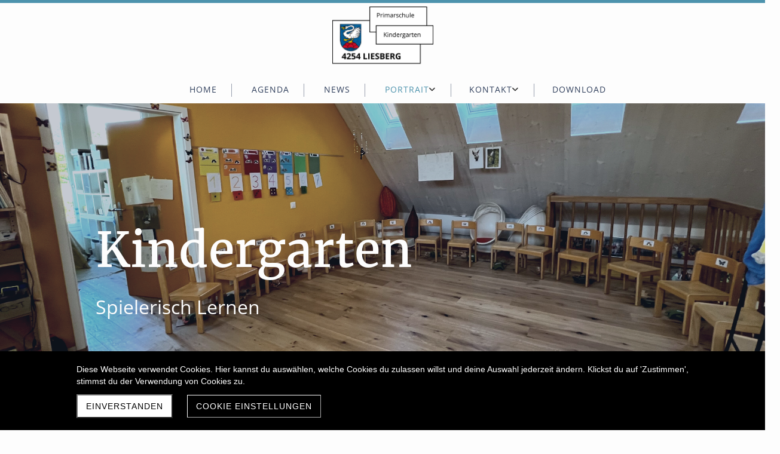

--- FILE ---
content_type: text/css
request_url: http://www.schule-liesberg.ch/files/css/page_138861.css
body_size: 668
content:
.wc_header_image_inner{background-position: center center;background-size: cover;background-repeat: no-repeat;background-image: url('/files/userdata/thumbs/compressed/948150.jpg');opacity: 0.72;filter: contrast(1.3) brightness(1.08) saturate(1.2) sepia(0) grayscale(0.3) hue-rotate(0deg) blur(0px);background-attachment: fixed}#container_300817{}#container_300817 .wc_content_container_inner{min-height: 40px;position: relative}#element_2546762{padding: 15px 15px 15px 0px;border-radius: 0px;border-width: 0px;border-style: none}#element_2546759{border-radius: 0px;border-width: 0px;border-style: none}#element_2546756{float: left;width: 100%;border-radius: 0px;border-width: 0px;border-style: none}#element_2546763{padding: 15px;border-radius: 0px;border-width: 0px;border-style: none}#container_300818{}#container_300818 .wc_content_container_inner{min-height: 40px;position: relative}#container_300819{}#container_300819 .wc_content_container_inner{min-height: 40px;position: relative}#logo_29717{border-radius: 0px;border-width: 0px;width: 300px;height: 100px;padding: 0px 0px 0px 0px;margin: ;border-style: solid}#logo_29717 .wc_logo_text{position: relative}#logo_29717 .wc_logo_image{background-position: center center;background-size: contain;background-repeat: no-repeat;background-image: url(/files/userdata/thumbs/compressed/138939.png);opacity: 1.00;border-radius: 0px}#logo_29716{border-radius: 0px;border-width: 0px;width: 320px;height: 100px;padding: 0px 0px 0px 0px;margin: ;border-style: solid}#logo_29716 .wc_logo_text{position: relative}#logo_29716 .wc_logo_image{background-position: center center;background-size: contain;background-repeat: no-repeat;background-image: url(/files/userdata/thumbs/compressed/138939.png);opacity: 1.00;border-radius: 0px}@media screen and (max-width: 960px) {#element_2546762{width: 100vw;margin-top: 0px !important;margin-bottom: 0px !important;margin-left: 0vw !important;margin-right: 0vw !important}#element_2546762 .wc_element_text_inner *{text-align: left !important}#element_2546759{width: 100vw;margin-top: 0px !important;margin-bottom: 0px !important;margin-left: 0vw !important;margin-right: 0vw !important}#element_2546756{width: 100vw;margin-top: 0px !important;margin-bottom: 0px !important;margin-left: 0vw !important;margin-right: 0vw !important}#element_2546763{width: 100vw;margin-top: 0px !important;margin-bottom: 0px !important;margin-left: 0vw !important;margin-right: 0vw !important}#element_2546763 .wc_element_text_inner *{text-align: left !important;color: var(--color-tertiary) !important}.wc_mobile_head{display: block}.wc_mainNavContainerMobile{}}